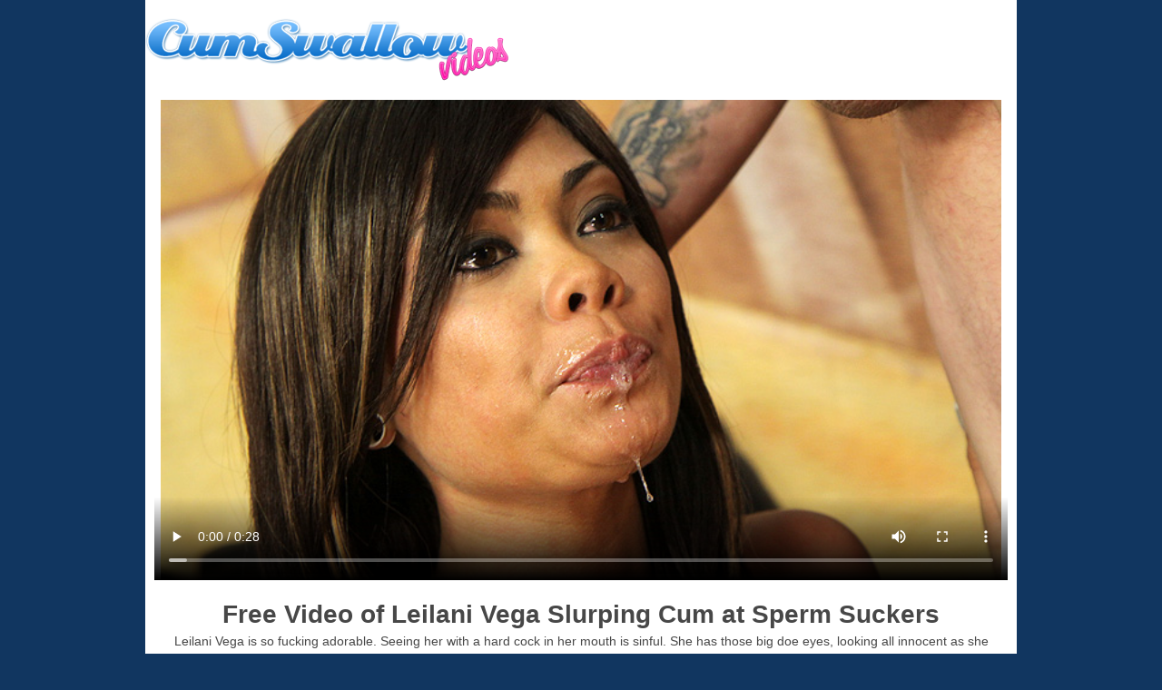

--- FILE ---
content_type: text/html; charset=UTF-8
request_url: https://cumswallowvideos.net/video.php?video=leilani_vega
body_size: 2467
content:

<!DOCTYPE html>
<!--[if lt IE 7 ]><html class="ie ie6" lang="en"> <![endif]-->
<!--[if IE 7 ]><html class="ie ie7" lang="en"> <![endif]-->
<!--[if IE 8 ]><html class="ie ie8" lang="en"> <![endif]-->
<!--[if (gte IE 9)|!(IE)]><!--><html lang="en"> <!--<![endif]-->
<head>

    <!-- Basic Page Needs
  ================================================== -->
	<meta charset="utf-8">
	<title>Cum Slurping Whores on Sperm Suckers and Ebony Cum Dumps</title>
	<meta name="description" content="Free Videos of Cock Sucking Whores on Sperm Suckers and Ebony Cum Dumps">
	<meta name="keywords" content="spermsuckers,ebonycumdumps,oral sex,blowjobs,cock sucking,cum,cumplay,cum swallow,jizz">
	<meta name="robots" content="FOLLOW,INDEX">
    <meta name="referrer" content="origin">
    
    <link rel="canonical" href="https://cumswallowvideos.net/video.php" />
	
    <!-- Mobile Specific Metas
  ================================================== -->
	<meta name="viewport" content="width=device-width, initial-scale=1">
    
    <!-- CSS
  ================================================== -->
  	<link rel="stylesheet" href="css/zerogrid.css">
  	<link rel="stylesheet" href="css/style.css">
  	<link rel="stylesheet" href="css/responsive.css">

<meta name="google-site-verification" content="8tuoM8zWZuJ1SGS982i1SaCnJcIAeOW95Z-PzGaTCKE" />

<!-- Global site tag (gtag.js) - Google Analytics -->
<script async src="https://www.googletagmanager.com/gtag/js?id=UA-126024244-69"></script>
<script>
  window.dataLayer = window.dataLayer || [];
  function gtag(){dataLayer.push(arguments);}
  gtag('js', new Date());

  gtag('config', 'UA-126024244-69');
</script>

<!-- Google Tag Manager -->
<script>(function(w,d,s,l,i){w[l]=w[l]||[];w[l].push({'gtm.start':
new Date().getTime(),event:'gtm.js'});var f=d.getElementsByTagName(s)[0],
j=d.createElement(s),dl=l!='dataLayer'?'&l='+l:'';j.async=true;j.src=
'https://www.googletagmanager.com/gtm.js?id='+i+dl;f.parentNode.insertBefore(j,f);
})(window,document,'script','dataLayer','GTM-PHHZ748');</script>
<!-- End Google Tag Manager -->
</head>
<body>
<!-- Google Tag Manager (noscript) -->
<noscript><iframe src="https://www.googletagmanager.com/ns.html?id=GTM-PHHZ748"
height="0" width="0" style="display:none;visibility:hidden"></iframe></noscript>
<!-- End Google Tag Manager (noscript) -->
<section id="content">
  <div class="wrap-content zerogrid">
    <!--------------Header--------------->
    <header>
      <div class="wrap-header zerogrid">
        <div id="logo"><img src="images/logo-cum-swallow-videos.png"/></div>
      </div>
    </header>
    <div class="featured">
      <div class="wrap-featured zerogrid">
        <div class="slider">
          
          <video id="video-player" preload="metadata" controls poster="images/leilani_vega.jpg">
            <source src="samples/leilani_vega.mp4" type="video/mp4">
          </video>
        </div>
      </div>
    </div>
    <!--------------Content--------------->
    <div class="row block01">
      <div class="col-full">
        <div class="wrap-col">
          <h2>Free Video of Leilani Vega Slurping Cum at Sperm Suckers</h2>
          <p>Leilani Vega is so fucking adorable. Seeing her with a hard cock in her mouth is sinful. She has those big doe eyes, looking all innocent as she slobs down on a stiff dick. This is the kind of girl that you&#39;d take home to meet your parents... even after she drained your balls on video. Weighing in at a mere 96 pounds, this little suck stick is lean and mean. No tits... but a cute little bubble butt and the nicest little cunt you&#39;ve ever seen. Watch the cum drip out of her pretty lips so seductively. God damn this cunt is top shelf!</p>
          <h3><a href="https://t5m.spermsuckers.com/track/facefucking.106.108.108.1853.0.0.0.0" rel="nofollow">Get Access To Watch Leilani Vega Video on Sperm Suckers</a></h3>
        </div>
      </div>
    </div>
    <div class="row block02">
      <div class="col-1-3">
        <div class="wrap-col">
          <h2><a href="video.php?video=jesse_taylor">Jesse Taylor</a></h2>
          <a href="video.php?video=jesse_taylor"><img src="images/jesse_taylor.jpg" /></a> <a href="video.php?video=jesse_taylor" class="button blue"><span>Click to Watch</span></a> </div>
      </div>
      <div class="col-1-3">
        <div class="wrap-col">
          <h2><a href="video.php?video=juicy_jade">Juicy Jade</a></h2>
          <a href="video.php?video=juicy_jade"><img src="images/juicy_jade.jpg" /></a> <a href="video.php?video=juicy_jade" class="button blue"><span>Click to Watch</span></a> </div>
      </div>
      <div class="col-1-3">
        <div class="wrap-col">
          <h2><a href="video.php?video=misty_lee">Misty Lee</a></h2>
          <a href="video.php?video=misty_lee"><img src="images/misty_lee.jpg" /></a> <a href="video.php?video=misty_lee" class="button blue"><span>Click to Watch</span></a> </div>
      </div>
      <div class="col-1-3">
        <div class="wrap-col">
          <h2><a href="video.php?video=mishon">Mishon</a></h2>
          <a href="video.php?video=mishon"><img src="images/mishon.jpg" /></a> <a href="video.php?video=mishon" class="button blue"><span>Click to Watch</span></a> </div>
      </div>
      <div class="col-1-3">
        <div class="wrap-col">
          <h2><a href="video.php?video=layla_price">Layla Price</a></h2>
          <a href="video.php?video=layla_price"><img src="images/layla_price.jpg" /></a> <a href="video.php?video=layla_price" class="button blue"><span>Click to Watch</span></a> </div>
      </div>
      <div class="col-1-3">
        <div class="wrap-col">
          <h2><a href="video.php?video=kennedy_monroe">Kennedy Monroe</a></h2>
          <a href="video.php?video=kennedy_monroe"><img src="images/kennedy_monroe.jpg" /></a> <a href="video.php?video=kennedy_monroe" class="button blue"><span>Click to Watch</span></a> </div>
      </div>
      <div class="col-1-3">
        <div class="wrap-col">
          <h2><a href="video.php?video=london_storm">London Storm</a></h2>
          <a href="video.php?video=london_storm"><img src="images/london_storm.jpg" /></a> <a href="video.php?video=london_storm" class="button blue"><span>Click to Watch</span></a> </div>
      </div>
      <div class="col-1-3">
        <div class="wrap-col">
          <h2><a href="video.php?video=mya_lushes">Mya Lushes</a></h2>
          <a href="video.php?video=mya_lushes"><img src="images/mya_lushes.jpg" /></a> <a href="video.php?video=mya_lushes" class="button blue"><span>Click to Watch</span></a> </div>
      </div>
      <div class="col-1-3">
        <div class="wrap-col">
          <h2><a href="video.php?video=leilani_vega">Leilani Vega</a></h2>
          <a href="video.php?video=leilani_vega"><img src="images/leilani_vega.jpg" /></a> <a href="video.php?video=leilani_vega" class="button blue"><span>Click to Watch</span></a> </div>
      </div>
      <div class="col-1-3">
        <div class="wrap-col">
          <h2><a href="video.php?video=nakia_ty">Nakia Ty</a></h2>
          <a href="video.php?video=nakia_ty"><img src="images/nakia_ty.jpg" /></a> <a href="video.php?video=nakia_ty" class="button blue"><span>Click to Watch</span></a> </div>
      </div>
      <div class="col-1-3">
        <div class="wrap-col">
          <h2><a href="video.php?video=scarlet_ray">Scarlet Ray</a></h2>
          <a href="video.php?video=scarlet_ray"><img src="images/scarlet_ray.jpg" /></a> <a href="video.php?video=scarlet_ray" class="button blue"><span>Click to Watch</span></a> </div>
      </div>
      <div class="col-1-3">
        <div class="wrap-col">
          <h2><a href="video.php?video=lyla_kennedy">Lyla Kennedy</a></h2>
          <a href="video.php?video=lyla_kennedy"><img src="images/lyla_kennedy.jpg" /></a> <a href="video.php?video=lyla_kennedy" class="button blue"><span>Click to Watch</span></a> </div>
      </div>
    </div>
    <div class="row block04">
      <div class="col-full">
        <div class="wrap-col">
          <h1>Visit These Great Sites For Many More Hardcore Porn: </h1>
          <p><a href="https://ebonyswallower.com">Ebony Cum Swallower</a> :: <a href="https://latinaabuse.co">Latina Abuse Extreme Porn</a> :: <a href="https://adultdoorway.co">Adult Doorway All Access Pass</a><br>
            <a href="https://charliestevensspermsuckers.com">Charlie Stevens Shows Off Her Oral Skills</a> :: <a href="https://facefuckingbabygirl.com">Baby Girl Gets Cock Down Her Throat</a></p>
        </div>
      </div>
    </div>
    <!--------------Footer--------------->
    <footer>
      <div class="wrap-footer">
        <div class="copyright">
          <p><a href="https://support.adultdoorway.com/2257.php" class="footer" rel="nofollow">18 U.S.C. 2257 Record-Keeping Requirements Compliance Statement</a></p>
        </div>
      </div>
    </footer>
  </div>
</section>

<!-- Video JavaScript -->
    <script src="js/video.js"></script>


</body></html>

--- FILE ---
content_type: text/css
request_url: https://cumswallowvideos.net/css/style.css
body_size: 1966
content:
/*
Free Html5 Responsive Templates
Author: Kimmy
Author URI: http://www.zerotheme.com/
*/
/* -------------------------------------------- */
/* ------------------Reset--------------------- */
a,abbr,acronym,address,applet,article,aside,audio,b,blockquote,big,body,center,canvas,caption,cite,code,command,datalist,dd,del,details,dfn,dl,div,dt,em,embed,fieldset,figcaption,figure,font,footer,form,h1,h2,h3,h4,h5,h6,header,hgroup,html,i,iframe,img,ins,kbd,keygen,label,legend,li,meter,nav,object,ol,output,p,pre,progress,q,s,samp,section,small,span,source,strike,strong,sub,sup,table,tbody,tfoot,thead,th,tr,tdvideo,tt,u,ul,var{background:transparent;border:0 none;font-size:100%;margin:0;padding:0;border:0;outline:0;vertical-align:top;}ol, ul {list-style:none;}blockquote, q {quotes:none;}table, table td {padding:0;border:none;border-collapse:collapse;}img {vertical-align:top;}embed {vertical-align:top;}
article, aside, audio, canvas, command, datalist, details, embed, figcaption, figure, footer, header, hgroup, keygen, meter, nav, output, progress, section, source, video {display:block;}
mark, rp, rt, ruby, summary, time {display:inline;}
input, textarea {border:0; padding:0; margin:0; outline: 0;}
iframe {border:0; margin:0; padding:0;}
input, textarea, select {margin:0; padding:0px;}

/* -------------------------------------------- */
/* ------------------Font---------------------- */

/*Add your font at here*/

/* -------------------------------------------- */
/* ------------------Style--------------------- */
html, body {width:100%; padding:0; margin:0;}
body {background: #113660;color: #474747;font: 14px/25px Arial, Helvetica, sans-serif;}

a{color: #ec1f8d;text-decoration: none;}
a:hover {text-decoration: underline;}


/* Overall Button Style */
.button {
    background: #777;
    -webkit-border-radius: 5px;
    -moz-border-radius: 5px;
    border-radius: 5px;
    -webkit-box-shadow: 1px 2px 1px rgba(0, 0, 0, 0.1);
    -moz-box-shadow: 1px 2px 1px rgba(0, 0, 0, 0.1);
    box-shadow: 1px 2px 1px rgba(0, 0, 0, 0.1);
    cursor: pointer;
    display: inline-block;
    overflow: hidden;
    padding: 1px;
    vertical-align: middle;
    }
.button span {
    border-top: 1px solid rgba(255, 255, 255, 0.25);
    -webkit-border-radius: 5px;
    -moz-border-radius: 5px;
    border-radius: 5px;
    color: #fff;
    display: block;
    font: bold 12px 'Arial', sans-serif;
    padding: 6px 12px;
    text-shadow: 1px 1px 1px rgba(0, 0, 0, 0.25);
    }

/* Button States */
.button:hover {
    background-image: -webkit-gradient(linear, left top, left bottom, color-stop(0, transparent), color-stop(1, rgba(0, 0, 0, 0.1)));
    background-image: -moz-linear-gradient(top, transparent, rgba(0, 0, 0, 0.1));
    text-decoration: none;
    }
.button:active {
    -moz-box-shadow: none;
    -webkit-box-shadow: none;
    box-shadow: none;
    background-image: -webkit-gradient(linear, left bottom, left top, color-stop(0, transparent), color-stop(1, rgba(0, 0, 0, 0.2)));
    background-image: -moz-linear-gradient(bottom, transparent, rgba(0, 0, 0, 0.2));
    }
.button:active span {
    border-top-color: rgba(0, 0, 0, 0.2);
    }

/* Colors and Sizes */
.button.black { background-color: #252a2a; }
.button.blue { background-color: #3792c6; }
.button.red { background-color: #cc2222; }
.button.green { background-color: #69a846; }
.button.brown { background-color: #b6761a; }
.button.selected { background-color: #569334; }
.button.large span { font-size: 16px;  padding: 6px 14px; }
.button.small span { font-size: 11px;  padding: 4px 8px; }

/*
a.button{cursor: pointer;color: #ffffff;line-height: 14px;font-family: Arial, Helvetica, sans-serif;font-size: 14px;font-weight: bold;	background: #3F3F3F;border:1px solid #ffffff; -webkit-border-radius: 4px;-moz-border-radius: 4px;-khtml-border-radius: 4px;border-radius: 4px;}
a.button {	display: inline-block;	text-decoration: none;	padding: 6px 12px 6px 12px;}
a.button:hover{}
*/

.clear{content: "\0020"; display: block; height: 0; clear: both; visibility: hidden; }

/* -------------------------------------------- */
/* ------------------Header-------------------- */
header {}
header .wrap-header{height: 100px;}

header #logo {position:absolute; top:20px; width: 100%;}

/* -------------------------------------------- */
/* ------------------Navigation---------------- */
nav {margin-top:20px;}
nav .wrap-nav{height: 37px; background: #333333;}

/* -------------------------------------------- */
/* ------------------Featured---------------- */

.featured{margin:0px auto;}
.featured .wrap-featured{}
.featured .wrap-featured .slider{padding: 10px;}
video {
    width: 100%;
}

/* -------------------------------------------- */
/* ------------------Content------------------- */
#content {}
#content .wrap-content{background: #ffffff;}

.block01 {margin:0px 10px; padding:0px; border-bottom:1px dashed #3599F6;}
.block01 h2{text-align:center; font-size:28px; line-height:35px;}
.block01 h3{text-align:center; font-size:20px; line-height:35px;}
.block01 p{font-size:14px; text-align:center; line-height:25px;}
.block01 a{color:#ec1f8d;}

.block02 {  margin:10px; text-align:center;}
.block02 h2{font-size:18px; line-height:30px;}
.block02 p{font-size:16px;}
.block02 img {padding:2px; border:1px solid #3599F6; margin-bottom:10px;}

.block03 { margin:20px 10px;}
.block03 h2{font-size:23px; line-height:30px;}
.block03 img{float:left; margin:0px 10px 10px 0px;}

.block04 {border-top:1px dashed #3599F6;}
.block04 h1 {text-align:center; font-size:18px;}
.block04 p{font-size:14px; text-align:center; line-height:25px;}

article{clear: both;}

/* -------------------------------------------- */
/* ------------------Footer-------------------- */
footer {}
.wrap-footer{}

.copyright{text-align:center; padding:10px 0px;color:#000; font-size:10px; }
.copyright a{text-decoration:underline; color:#ec1f8d; }



--- FILE ---
content_type: text/css
request_url: https://cumswallowvideos.net/css/responsive.css
body_size: 505
content:
html {
   -webkit-text-size-adjust: none;
}
.video embed,
.video object,
.video iframe {
   width: 100%;
   height: auto;
}
img{
	max-width:100%;
	height: auto;
   	width: auto\9; /* ie8 */
}

@media only screen and (min-width: 768px) and (max-width: 959px) {
	/* -------------------------------------------- */
	/* ------------------Header-------------------- */
	
	/* -------------------------------------------- */
	/* ------------------Content------------------- */
	
	/* -------------------------------------------- */
	/* ------------------Footer-------------------- */
	
	/* -------------------------------------------- */
	/* ------------------Other----------------*---- */
	
}

@media only screen and (max-width: 767px) {
	/* -------------------------------------------- */
	/* ------------------Header-------------------- */
	header {margin-top: 0px;height:150px;}
	header #logo{top:20px;}
	
	/* -------------------------------------------- */
	/* ------------------Featured------------------ */
	
	/* -------------------------------------------- */
	/* ------------------Content------------------- */
	
	/* -------------------------------------------- */
	/* ------------------Footer-------------------- */
	
	/* -------------------------------------------- */
	/* ------------------Other----------------*---- */
}

@media only screen and (min-width: 620px) and (max-width: 767px) {
	/* -------------------------------------------- */
	/* ------------------Header-------------------- */
	
	/* -------------------------------------------- */
	/* ------------------Content------------------- */
	
	/* -------------------------------------------- */
	/* ------------------Footer-------------------- */
	
	/* -------------------------------------------- */
	/* ------------------Other----------------*---- */
}

@media only screen and (min-width: 480px) and (max-width: 619px) {
	/* -------------------------------------------- */
	/* ------------------Header-------------------- */
	
	/* -------------------------------------------- */
	/* ------------------Content------------------- */
body {font: 16px/25px;}

.block01 p{font-size:16px;}

.block02 img { margin-bottom:0; margin:15px 0;}

.block04 p{font-size:16px;}
	
	/* -------------------------------------------- */
	/* ------------------Footer-------------------- */
	
	/* -------------------------------------------- */
	/* ------------------Other----------------*---- */
}

@media only screen and (max-width: 479px) {
	/* -------------------------------------------- */
	/* ------------------Header-------------------- */
	header{height: 170px;}
	header #logo{top:20px;}
	header #search{bottom: 15px; width: 230px; top:auto; left: 5px;}
	header #search input{width: 194px;}

	.menu{display:none;}
	.minimenu{display:block;}
	
	#main-content .comment input, #main-content .comment textarea{width:90%;}
	/* -------------------------------------------- */
	/* ------------------Content------------------- */
body {font: 16px/25px;}

.block01 p{font-size:16px;}

.block02 img { margin-bottom:0; margin:15px 0;}

.block04 p{font-size:16px;}
	
	/* -------------------------------------------- */
	/* ------------------Footer-------------------- */
	
	/* -------------------------------------------- */
	/* ------------------Other----------------*---- */
}

--- FILE ---
content_type: application/javascript
request_url: https://cumswallowvideos.net/js/video.js
body_size: 163
content:
$(document).ready(function(){
		var video = $("#video-player");
		var windowObj = $(window);
 
		function onResizeWindow() {
			resizeVideo(video[0]);
		}
 
		function onLoadMetaData(e) {
			resizeVideo(e.target);
		}
 
		function resizeVideo(videoObject) {
			var percentWidth = videoObject.clientWidth * 100 / videoObject.videoWidth;
			var videoHeight = videoObject.videoHeight * percentWidth / 100;
			video.height(videoHeight);
		}
 
		video.on("loadedmetadata", onLoadMetaData);
		windowObj.resize(onResizeWindow);
	}
);